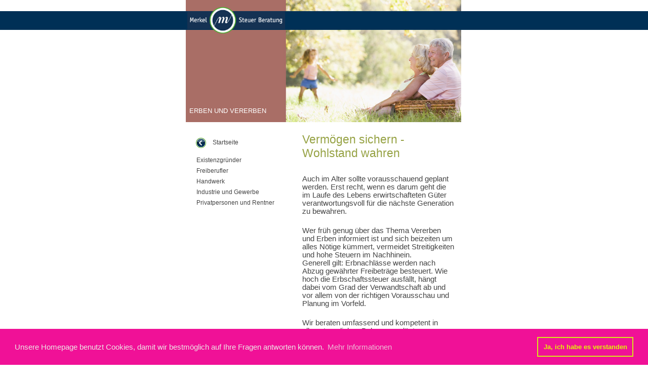

--- FILE ---
content_type: text/html; charset=utf-8
request_url: https://www.merkel-steuer-beratung.de/index.php/erben-und-vererben-4
body_size: 3973
content:
<!DOCTYPE html PUBLIC "-//W3C//DTD XHTML 1.0 Transitional//EN" "http://www.w3.org/TR/xhtml1/DTD/xhtml1-transitional.dtd">
<html xmlns="http://www.w3.org/1999/xhtml" xml:lang="de-de" lang="de-de" >
<head>
<base href="https://www.merkel-steuer-beratung.de/index.php/erben-und-vererben-4" />
	<meta http-equiv="content-type" content="text/html; charset=utf-8" />
	<meta name="author" content="Bernhard Blasen" />
	<meta name="description" content="Homepage von MERKEL Steuer Beratung in Altdorf" />
	<meta name="generator" content="Joomla! - Open Source Content Management" />
	<title>Erben und Vererben</title>
	<link href="/templates/merkelsteuerberatung/favicon.ico" rel="shortcut icon" type="image/vnd.microsoft.icon" />
	<style type="text/css">
div.mod_search105 input[type="search"]{ width:auto; }
	</style>
	<script src="//code.jquery.com/jquery-1.10.2.min.js?d72654a9f666e6d22746f10eaa6c058f" type="text/javascript"></script>
	<script src="//code.jquery.com/jquery-migrate-1.4.1.min.js?d72654a9f666e6d22746f10eaa6c058f" type="text/javascript"></script>
	<script src="/media/eorisis-jquery/jquery-noconflict.js?d72654a9f666e6d22746f10eaa6c058f" type="text/javascript"></script>
	<script src="/media/system/js/caption.js?d72654a9f666e6d22746f10eaa6c058f" type="text/javascript"></script>
	<!--[if lt IE 9]><script src="/media/system/js/html5fallback.js?d72654a9f666e6d22746f10eaa6c058f" type="text/javascript"></script><![endif]-->
	<script type="text/javascript">
jQuery(window).on('load',  function() {
				new JCaption('img.caption');
			});
	</script>

<!--<meta name="viewport" content="width=device-width, initial-scale=1.0"/>
<meta name="viewport" content="width=device-width"/>-->
<meta name="google-site-verification" content="nMiaDCda77YW8FCe6_rWPA_S7wZm-iSljx1X-so9FTA" />
<meta name="mobile-css" content=template.css />
<link rel="stylesheet" href="/templates/system/css/system.css" type="text/css" />
<link rel="stylesheet" href="/templates/system/css/general.css" type="text/css" />
<link rel="stylesheet" href="/templates/merkelsteuerberatung/css/template.css" type="text/css" />

<link rel="stylesheet" href="/templates/merkelsteuerberatung/css/template_.css" type="text/css" />
<link href="/google.com/+MerkelSteuerBeratungAltdorf" rel="publisher">
<link href="/google.com/+Csa-gmbh" rel="author">
<script> 
    var gaProperty = 'UA-19828451-12'; 
    var disableStr = 'ga-disable-' + gaProperty; 
    if (document.cookie.indexOf(disableStr + '=true') > -1) { 
        window[disableStr] = true;
    } 
    function gaOptout() { 
        document.cookie = disableStr + '=true; expires=Thu, 31 Dec 2099 23:59:59 UTC; path=/'; 
        window[disableStr] = true; 
        alert('Das Tracking ist jetzt deaktiviert'); 
    } 
    (function(i,s,o,g,r,a,m){i['GoogleAnalyticsObject']=r;i[r]=i[r]||function(){ 
            (i[r].q=i[r].q||[]).push(arguments)},i[r].l=1*new Date();a=s.createElement(o), 
        m=s.getElementsByTagName(o)[0];a.async=1;a.src=g;m.parentNode.insertBefore(a,m) 
    })(window,document,'script','https://www.google-analytics.com/analytics.js','ga'); 

    ga('create', 'UA-19828451-12', 'auto'); 
    ga('set', 'anonymizeIp', true); 
    ga('send', 'pageview'); 
</script>
<script type="text/javascript" src="/templates/merkelsteuerberatung/js/dynamic.js" ></script>
<script type="text/javascript"> 
jQuery(document).ready(function() {
jQuery('#an1a').hover(function() {
   jQuery(document.getElementById("an1b")).slideToggle(10);
});
jQuery('#an2a').hover(function() {
   jQuery(document.getElementById("an2b")).slideToggle(10);
});
jQuery('#an3a').hover(function() {
   jQuery(document.getElementById("an3b")).slideToggle(10);
});
jQuery('#an4a').hover(function() {
   jQuery(document.getElementById("an4b")).slideToggle(10);
});
jQuery('#an5a').hover(function() {
   jQuery(document.getElementById("an5b")).slideToggle(10);
});
jQuery('#an6a').hover(function() {
   jQuery(document.getElementById("an6b")).slideToggle(10);
});
jQuery('#an7a').hover(function() {
   jQuery(document.getElementById("an7b")).slideToggle(10);
});
jQuery('#an8a').hover(function() {
   jQuery(document.getElementById("an8b")).slideToggle(10);
});
jQuery('#an9a').hover(function() {
   jQuery(document.getElementById("an9b")).slideToggle(10);
});
});
</script>
<link rel="stylesheet" type="text/css" href="//cdnjs.cloudflare.com/ajax/libs/cookieconsent2/3.0.3/cookieconsent.min.css" />
<script src="//cdnjs.cloudflare.com/ajax/libs/cookieconsent2/3.0.3/cookieconsent.min.js"></script>
<script>
window.addEventListener("load", function(){
window.cookieconsent.initialise({
  "palette": {
    "popup": {
      "background": "#f01197",
      "text": "#ede6e6"
    },
    "button": {
      "background": "transparent",
      "text": "#e2f504",
      "border": "#d7e818"
    }
  },
  "content": {
    "message": "Unsere Homepage benutzt Cookies, damit wir bestmöglich auf Ihre Fragen antworten können.",
    "dismiss": "Ja, ich habe es verstanden",
    "link": "Mehr Informationen",
        "href": "http://www.merkel-steuer-beratung.de/index.php/cookies"
  }
})});
</script>
</head>
<body style="display: none;" onLoad="checkWindowSize();">
<div id="wrapper">
<div id="clearbox"></div>
<div id=logobox><a href="http://www.merkel-steuer-beratung.de"><img src="/templates/merkelsteuerberatung/css/images/Logo_1.png" alt="MERKEL Steuer Beratung Altdorf" /></a></div>
<!--<div id=mainbox>-->
<div id="contentwrapper">
<div id="mediabox_folge">		<div class="moduletable">
						

<div class="custom"  >
	<p><img alt="" src="/images/kopfbilder_folge/header_erben_neu.jpg" /></p>
<div id="fs_kopfbild">
<h3><br />ERBEN UND VERERBEN</h3>
</div></div>
		</div>
	</div>
<div id="leftbox">		<div class="moduletable">
						<ul class="nav menu mod-list">
<li class="item-131"><a href="/index.php" >Startseite</a></li><li class="item-149"><a href="/index.php/exgrd" >Existenzgründer</a></li><li class="item-134"><a href="/index.php/freiberufler-2" >Freiberufler</a></li><li class="item-135"><a href="/index.php/handwerk-2" >Handwerk</a></li><li class="item-133"><a href="/index.php/industrie-und-gewerbe-2" >Industrie und Gewerbe</a></li><li class="item-148"><a href="/index.php/pur" >Privatpersonen und Rentner</a></li></ul>
		</div>
			<div class="moduletable_home">
						<ul class="nav menu mod-list">
<li class="item-173 default"><a href="/index.php" >MERKEL Steuer Beratung Altdorf</a></li></ul>
		</div>
	</div>
<div id="contentbox"><div class="item-page" itemscope itemtype="https://schema.org/Article">
	<meta itemprop="inLanguage" content="de-DE" />
	
		
						
		
	
	
		
								<div itemprop="articleBody">
		<h1>Vermögen sichern - Wohlstand wahren</h1>
<p>&nbsp;</p>
<p>Auch im Alter sollte vorausschauend geplant werden. Erst recht, wenn es darum geht die im Laufe des Lebens erwirtschafteten Güter verantwortungsvoll für die nächste Generation zu bewahren.</p>
<p>&nbsp;</p>
<p>Wer früh genug über das Thema Vererben und Erben informiert ist und sich beizeiten um alles Nötige kümmert, vermeidet Streitigkeiten und hohe Steuern im Nachhinein.<br /> Generell gilt: Erbnachlässe werden nach Abzug gewährter Freibeträge besteuert. Wie hoch die Erbschaftssteuer ausfällt, hängt dabei vom Grad der Verwandtschaft ab und vor allem von der richtigen Vorausschau und Planung im Vorfeld.</p>
<p>&nbsp;</p>
<p>Wir beraten umfassend und kompetent in allen steuerlichen Belangen, erläutern gesetzliche Erbfolgen, besprechen Möglichkeiten der testamentarischen Vorsorge und geben wertvolle Expertentipps zur Erbschaftsteueroptimierung.</p>
<hr />
<h1>Im Einzelnen umfasst unser Beratungsangebot für Vererbende und Erbende folgende Leistungen:</h1>
<p>&nbsp;</p>
<p><strong>Privater Vermögensübergang</strong><br />Vorweggenommene Erbfolge</p>
<p><br /><strong>Planung der Vermögensübertragung</strong></p>
<ul style="list-style-type: square;">
<li>Wille des Übergebers,</li>
<li>Wunsch der Begünstigten</li>
<li>Bewertung von Vermögen</li>
<li>Aufteilen von Vermögen</li>
<li>Optimaler Zeitpunkt</li>
</ul>
<p><br /><strong>Beurteilung der steuerlichen Auswirkung</strong></p>
<ul style="list-style-type: square;">
<li>Mitwirken bei der Vertragsgestaltung (Notar)</li>
<li>Schenkungssteuererklärung</li>
</ul>
<p><br /><strong>Erbschaft</strong></p>
<ul style="list-style-type: square;">
<li>Erbschaftsteuererklärung</li>
<li>Steuererklärung für die Erbengemeinschaft (aus Erträgen des Nachlasses)</li>
<li>Teilen des Nachlasses</li>
</ul>
<p><br /><strong>Unternehmensnachfolge</strong><br />Analyse von Möglichkeiten der Nachfolge</p>
<ul style="list-style-type: square;">
<li>Familiennachfolge</li>
<li>Verpachtung des Betriebs</li>
<li>Verkauf des Unternehmens</li>
</ul>
<p><br /><strong>Beurteilung der steuerlichen Auswirkung für Übergeber und Übernehmer</strong></p>
<p><strong>Bewertung des Unternehmens</strong></p>
<p><strong>Planung einer Überleitungsphase und -strategie</strong></p>
<p><strong>Mitwirken bei der Vertragsgestaltung</strong></p>
<p><strong>Schenkung- und Erbschaftsteuererklärung</strong></p>
<p><strong>Überwachung von Fristen</strong></p>	</div>

	
							</div>
</div>
</div><!-- #contentwrapper-->
<!--</div>#mainbox-->
</div><!-- #wrapper-->
<div id="footer">
<div id="footerbox">		<div class="moduletable">
						

<div class="custom"  >
	<table>
<tbody>
<tr>
<td class="tableft">Merkel Steuer Beratung<br />Prof.-Franz-Becker-Str. 11<br />90518 Altdorf</td>
<td class="tabmid">T: 09187 922 888 0<br />F: 09187 922 888 9<br />M: info@merkel-stb.de</td>
<td class="tabright"><img src="/images/Buttons/Facebook.png" alt="Facebook" /> <a href="/index.php"><img src="/images/Buttons/Merkel-m.png" alt="Merkel-m" /></a> <img src="/images/Buttons/News.png" alt="News" /></td>
</tr>
</tbody>
</table></div>
		</div>
	</div>
<div id="suchenbox">		<div class="moduletable">
						<ul class="nav menu mod-list">
<li class="item-121"><a href="/index.php/kontakt" >Kontakt</a></li><li class="item-122"><a href="/index.php/impressum" >Impressum</a></li><li class="item-260"><a href="/index.php/datenschutz" >Datenschutz</a></li></ul>
		</div>
			<div class="moduletable">
						<div class="search mod_search105">
	<form action="/index.php/erben-und-vererben-4" method="post" class="form-inline" role="search">
		<label for="mod-search-searchword105" class="element-invisible">Suchen ...</label> <input name="searchword" id="mod-search-searchword105" maxlength="200"  class="inputbox search-query input-medium" type="search" size="15" placeholder="Schnellsuche..." />		<input type="hidden" name="task" value="search" />
		<input type="hidden" name="option" value="com_search" />
		<input type="hidden" name="Itemid" value="142" />
	</form>
</div>
		</div>
	</div>
<p>
<!--  MacOSX,Chrome 
</p><div id="bbox">MacOSX Chrome template.css</div> -->
</div><!-- #footer -->
<div id="menueboxwrap">
<div id="menuebox"></div>
</div><!-- #menueboxwrap -->
</body>
</html>


--- FILE ---
content_type: text/css
request_url: https://www.merkel-steuer-beratung.de/templates/merkelsteuerberatung/css/template.css
body_size: 3017
content:
@font-face {
  font-family: 'Tangerine';
  font-display: swap;
  src: url('/fonts/NotoSans-Regular.woff2') format('woff2'),
       url('/fonts/NotoSans-Regular.ttf') format('truetype');
}
@charset "utf-8";
@viewport {
	width: device-width;
}

* {
	font-family: 'Noto Sans', sans-serif;
	font-size: 11pt;
}
html {
	height: 99%;
	color: #444;
}
body {
	padding: 0;
	height: 99%;
	margin: 0;
	text-align: left;
	overflow: auto;
	width: 100%;
}
a {
	text-decoration: none;
	color: #444;
}
a:link {
	text-decoration: none;
}
a:hover {
	text-decoration: underline;
}
td {
	text-align: left;
}
img {
	height: auto;
	border: 0;
	width: 100%;
}
input {
	border: 1px solid #eee;
}
div#kopfbereich {
	height: 54px;
}
div#wrapper {
	max-width: 800px;
	margin: 0 auto;
}
div#titeltext {
	position: absolute;
	left: 50%;
	text-align: left;
	margin-left: -427px;
	width: 311px;
	height: 44px;
	clear: none;
	float: none;
	margin-top: 9px;
	color: #fff;
	font-size: 2.3em;
	font-variant: small-caps;
}
div#menueboxwrap {
	width: 100%;
	background: #003056;
	position: fixed;
	height: 53px;
	top: 37px;
	z-index: 90;
}
div#menuebox {
	clear: none;
	z-index: 90;
	padding-top: 3px;
	position: absolute;
	left: 50%;
	margin-left: 133px;
}
div#menuebox .moduletable_menu {
	padding-top: 13px;
}
#menuebox ul {
	text-align: left;
/* cancels gap caused by top padding in Opera 7.54 */
	margin: 4px 0 3px 0;
	color: white;
	width: 100%;
	left: 50px;
	margin-left: 164px;
/* fixes Firefox 0.9.3 */
}

#menuebox ul li, #suchenbox ul li {
	display: inline;
	padding-left: 0;
	padding-right: 0;
	font-weight: bold;
}
.search input {
	width: 150px;
}
#menuebox ul li span {
	font-size: 15px;
	padding-left: 5px;
	padding-right: 18px;
}
#suchenbox ul {
	margin-top: 12px;
}
#menuebox ul li a, #suchenbox ul li a {
	font-weight: lighter;
	padding-left: 0;
	padding-right: 18px;
	color: white;
	text-decoration: none;
	background: transparent;
	margin-left: 2px;
	color: #fff;
	font-size: 0.9em !important;
	padding-right: 12px;
}
div#menuebox ul#ariext90.ux-menu li a {
	font-size: 1.3em;
	color: #fff;
}
#menuebox ul li a:hover, #suchenbox ul li a:hover {
	color: white;
	text-decoration: underline;
}
#menuebox ul li a, #menuebox ul li a:hover {
	color: #fff;
	font-size: 0.7em;
}
#suchenbox ul li a, #suchenbox ul li a:hover {
	color: #555;
	height: 0.9em;
}
.moduletable_slm {
	background: #555;
}
.moduletable_slm li {
	width: 178px;
}
li .maximenuck .item129 .first .level2 {
	background: blue;
}
div#logobox {
	position: fixed;
	top: 26px;
	left: 50%;
	margin-left: -395px;
	clear: none;
	float: left;
	z-index: 95;
}
div#logobox img {
	height: 100%;
	width: auto;
}
div#suchenbox {
	position: relative;
	background: transparent;
	width: 210px;
	top: 5px;
	left: 50%;
	clear: none;
	float: left;
	overflow: hidden;
	margin-left: -78px;
}
div#suchenbox ul {
	padding-left: 0;
}
.search_query {
	width: 182px;
}
.inputbox_query {
	border: none;
	margin-left: 0;
	vertical-align: top;
	padding-top: 10px;
	background: transparent;
	border: 1px solid #ccc;
	padding-right: 27px;
	box-shadow: 2px 2px 5px #555;
	width: 204px;
	height: 26px;
	padding-left: 9px;
	font-size: 11px;
}
.button_suche {
	margin-left: -40px;
}
div#footer {
	position: relative;
	clear: none;
	float: left;
	width: 100%;
	background: url("images/GrauStreifen.jpg") repeat;
	min-height: 150px;
	border-top: #9d9d9c solid 1px;
	z-index: 10;
}
div#footerbox {
	background: transparent;
	margin-left: 0;
	position: relative;
	left: 50%;
	margin-left: -400px;
	width: 720px;
	color: #444;
	float: left;
	clear: none;
}
div#footerbox table {
	border-spacing: 15px;
	width: 620px;
	border-collapse: separate;
}
div#footerbox td {
	text-align: left;
	margin: 0 5px;
	padding-left: 10px;
	padding-right: 2px;
	background: transparent;
	font-size: 1em;
	border-left: 1px solid #888;
}
div#footerbox td img {
	width: 50px;
}
div#footerbox .tableft {
	width: 180px;
}
div#footerbox .tabmid {
	width: 160px;
}
div#footerbox .tabright {
	border-right: 1px solid #888;
	width: 160px;
}
div#clearbox {
	width: 100%;
	background: #fff;
	background: -moz-linear-gradient(top, rgba(255,255,255,1) 0%, rgba(255,255,255,1) 75%, rgba(255,255,255,0) 100%);
	background: -webkit-gradient(linear, left top, left bottom, color-stop(0%,rgba(255,255,255,1)), color-stop(75%,rgba(255,255,255,1)), color-stop(100%,rgba(255,255,255,0)));
        background: -webkit-linear-gradient(top, rgba(255,255,255,1) 0%,rgba(255,255,255,1) 75%,rgba(255,255,255,0) 100%);
	background: -o-linear-gradient(top, rgba(255,255,255,1) 0%,rgba(255,255,255,1) 75%,rgba(255,255,255,0) 100%);
	background: -ms-linear-gradient(top, rgba(255,255,255,1) 0%,rgba(255,255,255,1) 75%,rgba(255,255,255,0) 100%);
	background: linear-gradient(to bottom, rgba(255,255,255,1) 0%,rgba(255,255,255,1) 75%,rgba(255,255,255,0) 100%);
	filter: progid:DXImageTransform.Microsoft.gradient( startColorstr='#ffffff', endColorstr='#00ffffff',GradientType=0 );
	z-index: 60;
	height: 160px;
	margin-top: 0;
	position: fixed;
}
div#mainbox {
	position: relative;
	float: left;
	clear: both;
	min-height: 200px;
	width: 800px;
	z-index: 2;
	background: #fff;
	margin-top: 5px;
	margin-left: 13px;
}
div#mediabox {
	position: static;
	z-index: 80;
}
div#mediabox_folge {
	position: fixed;
	z-index: 80;
	height: 320px;
	background: #fff;
	margin-top: -5px;
	overflow: hidden;
}
div#fs_kopfbild {
	margin-left: 27px;
	position: relative;
	margin-top: -110px;
	float: left;
	clear: none;
	z-index: 81;
}
div#mediabox, div#mediabox_folge {
	width: 100%;
	height: 100%;
	float: left;
	clear: both;
}
div#mediabox h1, div#mediabox h3, div#mediabox_folge h1, div#mediabox_folge h3,
div#mediabox h2, div#mediabox h2 {
	color: #fff;
}
div#mediabox h1, div#mediabox_folge h1, div#mediabox h2, div#mediabox_folge h2 {
	font-size: 1.6em;
	font-weight: bold;
	line-height: 28px;
	margin-bottom: 2px;
}
div#mediabox h3, div#mediabox_folge h3 {
	padding-top: 8px;
	font-weight: lighter;
	line-height: 22px;
	font-size: 1.2em;
}
div#mediabox img, div#mediabox_folge img {
	width: auto;
}
div#mediabox .noo-cs-main-wrap {
	margin-top: -42px;
}
div#mediabox .noo-cs-control {
	z-index: 10;
	position: relative;
	top: 265px;
	padding-right: 20px;
	border: thin hidden;
}
div#mediabox .item-info {
	position: absolute;
	bottom: 2px;
	text-align: left;
	padding-left: 27px;
}
.item-info {
	margin-top: -150px;
	color: #FFF;
}
.slide-desc-bg {
	background: transparent;
}
div#leftbox {
	margin-top: 342px;
	background: transparent;
	width: 30%;
	min-height: 270px;
	position: fixed;
	float: left;
	clear: none;
	text-align: left;
	padding-left: 21px;
	z-index: 10;
}
div#leftbox ul {
	margin-left: -30px;
	padding: 0;
}
div#leftbox ul li, div#leftbox ul li a:link {
	margin:	2px 0 3px 13px;
	display: table;
}
div#leftbox ul li.item-101,
div#leftbox ul li.item-131,
div#leftbox ul li.item-136,
div#leftbox ul li.item-141,
div#leftbox ul li.item-159,
div#leftbox ul li.item-161,
div#leftbox ul li.item-170,
div#leftbox ul li.item-171,
div#leftbox ul li.item-172 {
	margin:	2px 0 3px 25px;
	height: 32px;
}
div#leftbox li.item-101,
div#leftbox li.item-131,
div#leftbox li.item-136,
div#leftbox li.item-141,
div#leftbox li.item-159,
div#leftbox li.item-161,
div#leftbox li.item-170,
div#leftbox li.item-171,
div#leftbox li.item-172 {
	background: url("/images/PfeilLinks.png") no-repeat;
	padding-left: 20px;
}
div#leftbox p {
	margin-bottom: 5px;
}
div#leftbox a:link {
	width: 178px;
	background: #fff;
	font-size: 14px;
	color: #444;
	text-decoration: none;
}
.menuitem {
	color: #444;
}
div#leftbox a:hover, div#leftbox a:active {
	color: #444;
	text-decoration: underline;
	margin-left: 0;
}
div#clearbereich {
	width: 100%;
	height: 178px;
	background: #fff;
}
div#contentwrapper {
	width: 100%;
	height: 100%;
	max-width: 800px;
	position: relative;
	width: 100%;
	margin-top: 0;
}
div#contentbox, div#contentbox_g {
	background: #fff;
	color: #444;
	width: 55%;
	position: relative;
	float: right;
	clear: none;
	text-align: left;
	min-height: 267px;
	z-index: 20;
}
div#contentbox {
	padding: 30px;
	padding-top: 340px;
}
div#contentbox_g {
	width: 100%;
	float:left;
	clear: both;
	padding: 0 30px 30px 20px;
	padding-top: 380px;
}
div#contentbox hr, div#contentbox_g hr {
	border: none;
	border-top: 2px dotted #96a244;
	height: 2px;
	margin-bottom: 20px;
	margin-top: 30px;
	margin-left: 0;
}
div#contentbox p, div#contentbox_g p {
	margin-top: 2px;
	margin-bottom: 3px;
}
div#contentbox_g .zweispaltig p {
	-moz-column-count: 2;
	-moz-column-gap: 24px;
	-webkit-column-count: 2;
	-webkit-column-gap: 24px;
	column-count: 2;
	column-gap: 24px;
	padding-right: 30px;
}
div#contentbox img, div#contentbox_g img {
	padding: 10px;
}
div#contentbox table,div#contentbox_g table {
	width: 100%;
}
div#contentbox td, div#contentbox_g td {
	padding: 0 10px 0 10px;
}
div#contentbox h1, div#contentbox h1 a, div#contentbox_g h1, div#contentbox_g h1 a {
	color: #96a244;
	font-size: 1.6em;
	text-decoration: none;
}
div#angebotbox {
	background: transparent;
	color: #444;
	width: 667px;
	position: relative;
	float: left;
	clear: none;
	text-align: left;
	min-height: 455px;
	margin-left: 102px;
	margin-top: 18px;
	padding-bottom: 12px;
}

div#an1, div#an2, div#an3, div#an4, div#an5, div#an6, div#an7, div#an8, div#an9 {
	width: 184px;
	margin: 7px;
	height: 135px;
	float: left;
	clear: none;
	position: relative;
}
div#an7, div#an8, div#an9 {
	background: #003056;
}
.anb {
	display: none;
}
div#an1a, div#an2a, div#an3a, div#an4a, div#an5a, div#an6a, div#an7a, div#an8a, div#an9a,
div#an1b, div#an2b, div#an3b, div#an4b, div#an5b, div#an6b, div#an7b, div#an8b, div#an9b {
	position: absolute;
	width: 184px;
	height: 135px;
	left: 0;
	bottom: 0;
}
div#an1a, div#an2a, div#an3a, div#an4a, div#an5a, div#an6a, div#an7a, div#an8a, div#an9a {
	display: block;
}
div#an1b, div#an2b, div#an3b, div#an4b, div#an5b, div#an6b, div#an7b, div#an8b, div#an9b {
	display: none;
	color: #fff;
	background: #003056;
}
div#an1a img, div#an2a img, div#an3a img, div#an4a img, div#an5a img, div#an6a img, div#an7a img, div#an8a img, 
div#an9a img, div#an1b img, div#an2b img, div#an3b img, div#an4b img, div#an5b img, div#an6b img, div#an7b img, 
div#an8b img, div#an9b img {
	height: 100%;
	width: 100%
}
div#an1b p, div#an2b p, div#an3b p, div#an4b p, div#an5b p, div#an6b p, div#an7b p, div#an8b p, div#an9b p {
	padding-left: 7px;
	padding-right: 7px;
}
div#an1b h3, div#an2b h3, div#an3b h3, div#an4b h3, div#an5b h3, div#an6b h3, div#an7b h3, div#an8b h3, div#an9b h3,
div#an1b a, div#an2b a, div#an3b a, div#an4b a, div#an5b a, div#an6b a, div#an7b a, div#an8b a, div#an9b a {
	font-size: 1em;
	color: #fff;
	text-transform: uppercase;
}
div#an7 h3, div#an8 h3, div#an9 h3 {
	color: #fff;
	font-size: 1.4em;
	position: absolute;
	bottom: 0px;
	left: 5px;
}
h1 {
	 color: #2e3492;
	 font-size: 1.4em;
	 margin-top: 5px;
	 margin-bottom: 10px;
	font-weight: lighter;
}
h2 {
	font-weight: lighter;
	 color: #2e3492;
	 font-size: 1.3em;
	 margin-top: 2px;
	 margin-bottom: 2px;
}
h3 {
	font-weight: lighter;
	 color: #2e3492;
	 font-size: 1.2em;
	 margin-top: 2px;
	 margin-bottom: 2px;
}
p {
	 margin-top: 5px;
}
div#kontaktformular {
	 background: #fff;
	 overflow: hidden;
	 height: 370px;
}
div#kontaktformular h3 {
	 font-size: 18px;
	 color: #96a244;
	 padding-bottom: 10px;
}
div#kontaktformular input, div#kontaktformular textarea {
	 font-size: 12pt;
	 border: #888 solid 1px;
	 width: 90%;
	 height: 25px;
}
div#kontaktformular textarea {
	 width:90% !important;
	 min-width:90% !important;
	 max-width:90% !important;
	 height:120px !important;
	 min-height:100px !important;
	 max-height:100px !important;
} 
div#kontaktformular input[type=button] {
	width: 90%;
}
div#kontaktformular p {
	padding-right: 6.5%;
	text-align: right;
	margin-top: 5px;
}
iframe {
	 border: none;
}
div#contentbox div.item-page table tr td {
	color: #555;
}
.moduletable_home {
	display: none;
}
div#bbox {
	margin-top: 75px;
	display: none;
}
div.custom_corona {
	padding: 20px;
	border: 1px solid #888;
	background: #eee;
}
div.custom_corona h2 {
	color: red;
}
#newsbox {
	width: 124%;
	float: left;
	clear: both;
	margin-left: -13%;
	margin-right: 100%;
	margin-top: 20px;
}
.lnee ul.latestnews-items {
	text-align: left;
}


--- FILE ---
content_type: application/javascript
request_url: https://www.merkel-steuer-beratung.de/templates/merkelsteuerberatung/js/dynamic.js
body_size: 1274
content:
function runde(x, n) {
        if (n < 0 || n > 14) return false;
        var e = Math.pow(10, n);
        var k = (Math.round(x * e) / e).toString();
        if (k.indexOf('.') == -1) k += '.';
        k += e.toString().substring(1);
        if ( n > 0) {
                return k.substring(0, k.indexOf('.') + n+1);
        } else {
                return k.replace(".","");
        }
}
function checkWindowSize() {   
        var scale = 1318 / jQuery(window).height();
	var scaleb = 1318 / jQuery(window).width();
	if (scaleb > scale) {
		scale = scaleb;
	}
        var hoehe = runde ( 1100 / scale, 0);
        var breite = runde ( 1100 / scale, 0);
        jQuery('#kopfbereich').css("height", runde( 54 / scale, 0) + "px" );
        jQuery('#wrapper').css("max-width", runde( 1000 / scale, 0) + "px" );
        jQuery('#menueboxwrap').css("height", runde( 68 / scale, 0) + "px" );
        jQuery('#menueboxwrap').css("top", runde( 40 / scale, 0) + "px" );
        jQuery('#menuebox').css("margin-left", runde( 133 / scale, 0) + "px" );
        jQuery('#logobox').css("margin-left", runde( -495 / scale, 0) + "px" );
        jQuery('#logobox').css("top", runde( 26 / scale, 0) + "px" );
        jQuery('#logobox').css("height", runde( 95 / scale, 0) + "px" );
        jQuery('#angebotbox').css("margin-top", runde( 30 / scale, 0) + "px" );
        jQuery('#angebotbox').css("margin-left", runde( 120 / scale, 0) + "px" );
        jQuery('#angebotbox').css("min-height", runde( 497 / scale, 0) + "px" );
        jQuery('#angebotbox').css("width", runde( 780 / scale, 0) + "px" );
        jQuery('#angebotbox').css("padding-bottom", runde( 90 / scale, 0) + "px" );
        jQuery('#an1a').css("width", runde( 236 / scale, 0) + "px" );
        jQuery('#an1a').css("height", runde( 171 / scale, 0) + "px" );
        jQuery('#an1b').css("width", runde( 236 / scale, 0) + "px" );
        jQuery('#an1b').css("height", runde( 171 / scale, 0) + "px" );
        jQuery('#an2a').css("width", runde( 236 / scale, 0) + "px" );
        jQuery('#an2a').css("height", runde( 171 / scale, 0) + "px" );
        jQuery('#an2b').css("width", runde( 236 / scale, 0) + "px" );
        jQuery('#an2b').css("height", runde( 171 / scale, 0) + "px" );
        jQuery('#an3a').css("width", runde( 236 / scale, 0) + "px" );
        jQuery('#an3a').css("height", runde( 171 / scale, 0) + "px" );
        jQuery('#an3b').css("width", runde( 236 / scale, 0) + "px" );
        jQuery('#an3b').css("height", runde( 171 / scale, 0) + "px" );
        jQuery('#an4a').css("width", runde( 236 / scale, 0) + "px" );
        jQuery('#an4a').css("height", runde( 171 / scale, 0) + "px" );
        jQuery('#an4b').css("width", runde( 236 / scale, 0) + "px" );
        jQuery('#an4b').css("height", runde( 171 / scale, 0) + "px" );
        jQuery('#an5a').css("width", runde( 236 / scale, 0) + "px" );
        jQuery('#an5a').css("height", runde( 171 / scale, 0) + "px" );
        jQuery('#an5b').css("width", runde( 236 / scale, 0) + "px" );
        jQuery('#an5b').css("height", runde( 171 / scale, 0) + "px" );
        jQuery('#an6a').css("width", runde( 236 / scale, 0) + "px" );
        jQuery('#an6a').css("height", runde( 171 / scale, 0) + "px" );
        jQuery('#an6b').css("width", runde( 236 / scale, 0) + "px" );
        jQuery('#an6b').css("height", runde( 171 / scale, 0) + "px" );
        jQuery('#an7a').css("width", runde( 236 / scale, 0) + "px" );
        jQuery('#an7a').css("height", runde( 171 / scale, 0) + "px" );
        jQuery('#an7b').css("width", runde( 236 / scale, 0) + "px" );
        jQuery('#an7b').css("height", runde( 171 / scale, 0) + "px" );
        jQuery('#an8a').css("width", runde( 236 / scale, 0) + "px" );
        jQuery('#an8a').css("height", runde( 171 / scale, 0) + "px" );
        jQuery('#an8b').css("width", runde( 236 / scale, 0) + "px" );
        jQuery('#an8b').css("height", runde( 171 / scale, 0) + "px" );
        jQuery('#an9a').css("width", runde( 236 / scale, 0) + "px" );
        jQuery('#an9a').css("height", runde( 171 / scale, 0) + "px" );
        jQuery('#an9b').css("width", runde( 236 / scale, 0) + "px" );
        jQuery('#an9b').css("height", runde( 171 / scale, 0) + "px" );
        jQuery('#an7b p').css("font-size", runde( 1.45 / scale, 1) + "em" );
        jQuery('#an8b p').css("font-size", runde( 1.45 / scale, 1) + "em" );
        jQuery('#an9b p').css("font-size", runde( 1.45 / scale, 1) + "em" );
        jQuery('#an7b a').css("font-size", runde( 1.3 / scale, 1) + "em" );
        jQuery('#an8b a').css("font-size", runde( 1.3 / scale, 1) + "em" );
        jQuery('#an9b a').css("font-size", runde( 1.3 / scale, 1) + "em" );
        jQuery('#an1').css("width", runde( 236 / scale, 0) + "px" );
        jQuery('#an1').css("height", runde( 171 / scale, 0) + "px" );
        jQuery('#an1').css("margin", runde( 9 / scale, 0) + "px" );
        jQuery('#an2').css("width", runde( 236 / scale, 0) + "px" );
        jQuery('#an2').css("height", runde( 171 / scale, 0) + "px" );
        jQuery('#an2').css("margin", runde( 9 / scale, 0) + "px" );
        jQuery('#an3').css("width", runde( 236 / scale, 0) + "px" );
        jQuery('#an3').css("height", runde( 171 / scale, 0) + "px" );
        jQuery('#an3').css("margin", runde( 9 / scale, 0) + "px" );
        jQuery('#an4').css("width", runde( 236 / scale, 0) + "px" );
        jQuery('#an4').css("height", runde( 171 / scale, 0) + "px" );
        jQuery('#an4').css("margin", runde( 9 / scale, 0) + "px" );
        jQuery('#an5').css("width", runde( 236 / scale, 0) + "px" );
        jQuery('#an5').css("height", runde( 171 / scale, 0) + "px" );
        jQuery('#an5').css("margin", runde( 9 / scale, 0) + "px" );
        jQuery('#an6').css("width", runde( 236 / scale, 0) + "px" );
        jQuery('#an6').css("height", runde( 171 / scale, 0) + "px" );
        jQuery('#an6').css("margin", runde( 9 / scale, 0) + "px" );
        jQuery('#an7').css("width", runde( 236 / scale, 0) + "px" );
        jQuery('#an7').css("height", runde( 171 / scale, 0) + "px" );
        jQuery('#an7').css("margin", runde( 9 / scale, 0) + "px" );
        jQuery('#an8').css("width", runde( 236 / scale, 0) + "px" );
        jQuery('#an8').css("height", runde( 171 / scale, 0) + "px" );
        jQuery('#an8').css("margin", runde( 9 / scale, 0) + "px" );
        jQuery('#an9').css("width", runde( 236 / scale, 0) + "px" );
        jQuery('#an9').css("height", runde( 171 / scale, 0) + "px" );
        jQuery('#an9').css("margin", runde( 9 / scale, 0) + "px" );
        jQuery('#footerbox').css("margin-left", runde( -500 / scale, 0) + "px" );
        jQuery('#footerbox').css("width", runde( 720 / scale, 0) + "px" );
        jQuery('#footerbox td img').css("width", runde( 50 / scale, 0) + "px" );
        jQuery('#footerbox table').css("width", runde( 720 / scale, 0) + "px" );
        jQuery('#footerbox table').css("border-spacing", runde( 15 / scale, 0) + "px" );
        jQuery('#footerbox td.tableft').css("width", runde( 230 / scale, 0) + "px" );
        jQuery('#footerbox td.tabmid').css("width", runde( 190 / scale, 0) + "px" );
        jQuery('#footerbox td.tabright').css("width", runde( 187 / scale, 0) + "px" );
        jQuery('#footerbox td.tableft').css("font-size", runde( 1.2 / scale, 1) + "em" );
        jQuery('#footerbox td.tabmid').css("font-size", runde( 1.2 / scale, 1) + "em" );
        jQuery('#footer').css("min-height", runde( 190 / scale, 0) + "px" );
        jQuery('#suchenbox').css("width", runde( 280 / scale, 0) + "px" );
        jQuery('#suchenbox').css("margin-left", runde( 5 / scale, 0) + "px" );
        jQuery('#suchenbox a').css("font-size", runde( 1.2 / scale, 1) + "em" );
        jQuery('#suchenbox ul').css("margin-top", runde( 12 / scale, 0) + "px" );
        jQuery('#suchenbox ul').css("margin-bottom", runde( 12 / scale, 0) + "px" );
        jQuery('.search input').css("width", runde( 280 / scale, 0) + "px" );
        jQuery('.search input').css("font-size", runde( 1.2 / scale, 1) + "em" );
        jQuery('#mediabox img').css("height", runde( 450 / scale, 0) + "px" );
        jQuery('#mediabox h1').css("font-size", runde( 2.0 / scale, 1) + "em" );
        jQuery('#mediabox h1').css("line-height", runde( 32 / scale, 1) + "px" );
        jQuery('#mediabox h3').css("font-size", runde( 1.6 / scale, 1) + "em" );
        jQuery('#mediabox h3').css("line-height", runde( 27 / scale, 0) + "px" );
        jQuery('#mediabox h3').css("padding-top", runde( 8 / scale, 0) + "px" );
        jQuery('#mediabox .item-info').css("padding-left", runde( 13 / scale, 0) + "px" );
        jQuery('#mediabox .item-info').css("bottom", runde( -6 / scale, 0) + "px" );
        jQuery('.noo-cs-control').css("top", (runde( 450 / scale, 0)  - 46) + "px" );
        jQuery('.noo-cs-control').css("padding-right", runde( 20 / scale, 0) + "px" );
        jQuery('.noo-cs-control').css("margin", runde( 10 / scale, 0) + "px" );
	if (scale < 1.8) {
        	jQuery('#leftbox a').css("font-size", runde( 1.5 / scale, 1) + "em" );
	} else {
        	jQuery('#leftbox a').css("font-size", "0.8em" );
	}
        jQuery('#clearbox').css("top", runde( 320 / scale, 0) + "px" );
        jQuery('#clearbox').css("height", runde( 160 / scale, 0) + "px" );
        jQuery('#mediabox_folge img').css("height", runde( 450 / scale, 0) + "px" );
        jQuery('#mediabox_folge').css("height", runde( 450 / scale, 0) + "px" );
        jQuery('#mediabox_folge h3').css("font-size", runde( 1.6 / scale, 1) + "em" );
        jQuery('#mediabox_folge h3').css("line-height", runde( 27 / scale, 0) + "px" );
        jQuery('#mediabox_folge h3').css("padding-top", runde( 8 / scale, 0) + "px" );
        jQuery('#fs_kopfbild').css("margin-left", runde( 13 / scale, 0) + "px" );
        jQuery('#fs_kopfbild').css("margin-top", runde( -130 / scale, 0) + "px" );
        jQuery('#fs_kopfbild h3').css("font-size", runde( 1.6 / scale, 1) + "em" );
        jQuery('#fs_kopfbild h3').css("line-height", runde( 27 / scale, 0) + "px" );
        jQuery('#contentwrapper').css("max-width", runde( 1000 / scale, 0) + "px" );
        jQuery('#contentbox').css("min-height", runde( 320 / scale, 0) + "px" );
        jQuery('#contentbox').css("padding-top", runde( 470 / scale, 0) + "px" );
        jQuery('#contentbox').css("padding-right", runde( 30 / scale, 0) + "px" );
        jQuery('#contentbox').css("padding-bottom", runde( 30 / scale, 0) + "px" );
        jQuery('#leftbox').css("margin-top", runde( 470 / scale, 0) + "px" );
        jQuery('#leftbox').css("padding-left", runde( 21 / scale, 0) + "px" );
        jQuery('#leftbox ul').css("margin-left", runde( -30 / scale, 0) + "px" );
        jQuery('#leftbox ul li.item-101').css("margin-left", runde( 25 / scale, 0) + "px" );
        jQuery('#leftbox ul li.item-124').css("margin-left", runde( 8 / scale, 0) + "px" );
        jQuery('body').css("display", "block" );
}   
jQuery(window).resize(checkWindowSize); 
jQuery(window).scroll(checkWindowSize); 


--- FILE ---
content_type: text/plain
request_url: https://www.google-analytics.com/j/collect?v=1&_v=j102&aip=1&a=837628850&t=pageview&_s=1&dl=https%3A%2F%2Fwww.merkel-steuer-beratung.de%2Findex.php%2Ferben-und-vererben-4&ul=en-us%40posix&dt=Erben%20und%20Vererben&sr=1280x720&vp=1280x720&_u=YEBAAEABAAAAACAAI~&jid=95179503&gjid=473550417&cid=583666969.1768783328&tid=UA-19828451-12&_gid=1272228050.1768783328&_r=1&_slc=1&z=2108613033
body_size: -454
content:
2,cG-4P0N71F999